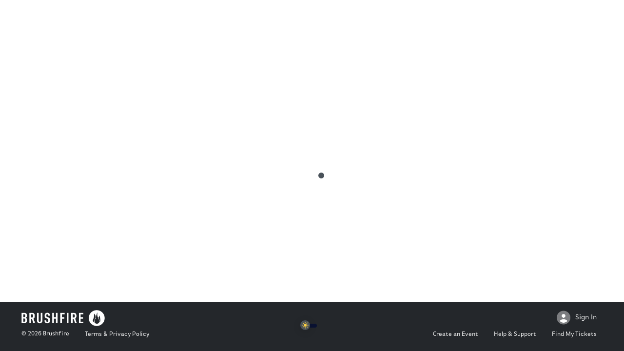

--- FILE ---
content_type: text/html; charset=utf-8
request_url: https://brushfire.com/cpx/
body_size: 5947
content:


<!DOCTYPE html>
<html lang="en">

<head>
	<title>Centre for Public Christianity | Brushfire</title>
	<meta charset="utf-8" />
	<meta name="description" content="Upcoming Events for Centre for Public Christianity" />

	<meta name="google-site-verification" content="8sVtTUjgJSEXcqCf9f5QLhsqK1SDStt93SoZ8p5aJHU" />
	<meta property="fb:app_id" content="131751213680630" />
	<meta property="og:type" content="brushfire:event" />
	<meta property="og:image"
		content="https://brushfire.com/img/og-brushfire.png" />

	<meta property="og:url" content="https://brushfire.com/cpx/" />
	<meta property="og:title" content="Centre for Public Christianity" />
	<meta property="og:description" content="Upcoming Events for Centre for Public Christianity" />
	<meta property="og:site_name" content="Brushfire Events" />
	<meta property="twitter:card" content="summary" />
	<meta property="twitter:site" content="&#64;BrushfireApp" />
	<meta property="twitter:site:id" content="1373093406" />
	<meta name="viewport"
		content="width=device-width, initial-scale=1, minimum-scale=1, maximum-scale=1, user-scalable=no" />
	<link rel="apple-touch-icon" href="/img/apple-touch-icon.png">

	
	
		<link rel="shortcut icon" href="/img/favicon-gray.ico" />
	
	<script>
		const getHostedFontAwesome = (filename) => {
			const localFA = document.createElement("link");
			localFA.rel = "stylesheet";
			localFA.href = `https://app.brushfire.com/fonts/fontawesome/css/${filename}.css`;
			document.head.appendChild(localFA);
		}
		const cdnFA = document.createElement("script");
		cdnFA.src = "https://kit.fontawesome.com/82cd8eff64.js";
		cdnFA.crossOrigin = "anonymous";
		cdnFA.onerror = () => getHostedFontAwesome("all.min");
		document.head.appendChild(cdnFA);
	</script>
	<link rel="stylesheet" href="/lib/bootstrap/dist/css/bootstrap.min.css?v=s2e5EbUCQhp6cWcxf44Vr2Osk6k9hJyIKX3FyachzGU" />
	<link rel="stylesheet" type="text/css" href="/css/main.min.css?v=7tPZtgpRf2WgZHBFOu_28_s6TVG6i57HGztgZvSTREA" />
	<script async
		src="https://www.googletagmanager.com/gtag/js?id=G-5K0HHYVXDF"></script>
	<script>
		window.dataLayer = window.dataLayer || [];
		function gtag() { dataLayer.push(arguments); }
		gtag('js', new Date());

		gtag('config', 'G-5K0HHYVXDF');
	</script>

	
	<style type="text/css">
		.header-logo {
			max-width: 100%;
			margin: auto;
		}

		

				html { background: none; background-color: transparent; background-repeat: repeat; background-attachment: scroll;  }
				body { background: none !important; }
				</style>
	

	
	


</head>

<body class="set-inline">
	<main role="main" class="pb-3">
		
<div class="clearfix">
	<div id="brushfire-theme-header" class="area-header clearfix">
	</div>
</div>
<div class="area-content">
	

<div id="root"></div>



</div>
	


	</main>
	
<footer class="footer-nav" id="brushfire-footer">
	<div class="footer-left">
		<div class="footer-logo-container">
			<img src="/img/bf-logo-full-light-320.png">
		</div>
		<div>
			<div class="privacy">
	<small class="privacy-text">© 2026 <a class="privacy-text m-0" href="https://brushfire.com" target="_blank">Brushfire</a></small>
	<a class="privacy-text" href="https://brushfire.com/legal" target="_blank"><small>Terms & Privacy Policy</small></a>
	<div id="google_translate_element"></div>
</div>
		</div>
	</div>
	<div class="footer-center">
		<div class="custom-control custom-switch switch-container">
			<input onclick="setDarkMode(event)" id="dark-switch" type='checkbox' class="custom-control-input" />
			<label for="dark-switch" class="custom-control-label"></label>
		</div>
		<script type="text/javascript">
			function googleTranslateElementInit() {
				new google.translate.TranslateElement({ pageLanguage: 'en', gaTrack: true, layout: google.translate.TranslateElement.InlineLayout.HORIZONTAL, gaId: "G-5K0HHYVXDF" }, 'google_translate_element');
			}
		</script>
		<script type="text/javascript"
			src="//translate.google.com/translate_a/element.js?cb=googleTranslateElementInit"></script>

	</div>
	<div class="footer-right">
		<div class="account-wrap">
					<a href="/signin/?returnUrl=%2Fcpx%2F">
						<i class="fad fa-user-circle fa-2x"></i>
						<p class="m-left">Sign In</p>
					</a>
		</div>

			<a href="https://new.brushfire.com" target="_blank"><small>Create an Event</small></a>
		<a href="https://get.brushfire.help/hc/en-us" target="_blank"><small>Help & Support</small></a>
			<a href="/my/"><small>Find My Tickets</small></a>
	</div>

</footer>
	
	
<script>
	(function (b, r, u, s, h, fi, re) {
		b["brushfire"] = s;
		b[s] =
			b[s] ||
			function () {
				(b[s].q = b[s].q || []).push(arguments);
			};
		(fi = r.createElement(u)), (re = r.getElementsByTagName(u)[0]);
		fi.id = s;
		fi.src = h;
		fi.async = 1;
		re.parentNode.insertBefore(fi, re);
		if (fi.readyState) {
			u.onreadystatechange = function () {
				if (fi.readyState === "loaded" || fi.readyState === "complete") {
					fi.onreadystatechange = null;
					init();
				}
			};
		} else {
			fi.onload = function () {
				init();
			};
		}
	})(window, document, "script", "brushfire", "https://widgetsource.brushfire.com/widget.js?v=2023062801");
	function init() {
		brushfire("init", { targetElementId: "root" });
		brushfire("action", { action: "setDarkMode", darkMode: darkModeStatus() });
		brushfire("action", { action: "setHost", host: window.location.host });
		brushfire("action", { action: "setWidgetId", widgetId: "276c2bb4-9bef-4b58-8b65-f66d4a88c49c" });
	}

	function setDarkMode(event){
		const status = event.target.checked;
		brushfire("action", { action: "setDarkMode", darkMode: status });
		document.cookie = `brushfire_dark_mode=${status};  expires=Fri, 31 Dec 9999 23:59:59 GMT; path=/`;
	}

	function darkModeStatus() {
		const result = document.cookie.match("(?:^|[^;]+)\\s*brushfire_dark_mode\\s*=\\s*([^;]+)");
		return result ? result.pop() === 'true' : false;
	}

	(function () {
		const elm = document.getElementById('dark-switch');
		elm.checked = darkModeStatus();
	})();
</script>


</body>

</html>
